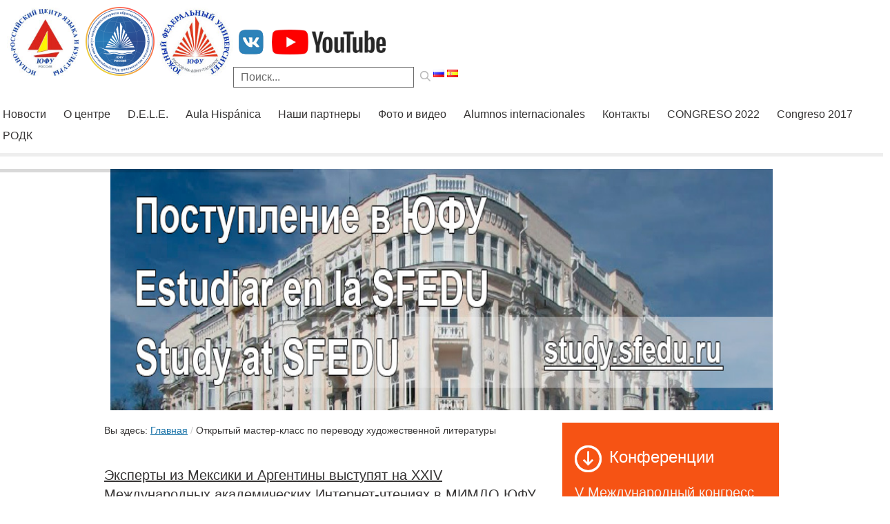

--- FILE ---
content_type: text/css
request_url: https://www.esp-centr.sfedu.ru/templates/rsmetro/css/ios.css
body_size: 169
content:
input,textarea,select{-webkit-border-radius:0px;-moz-border-radius:0px;-khtml-border-radius:0px;border-radius:0px;}
.newsflash_seargh input{font-size:15px;margin:0 9px 0 0;padding:5px;}
.newsflash_seargh button{font-size:15px;margin:0;padding:0 10px;line-height:33px;height:33px;}